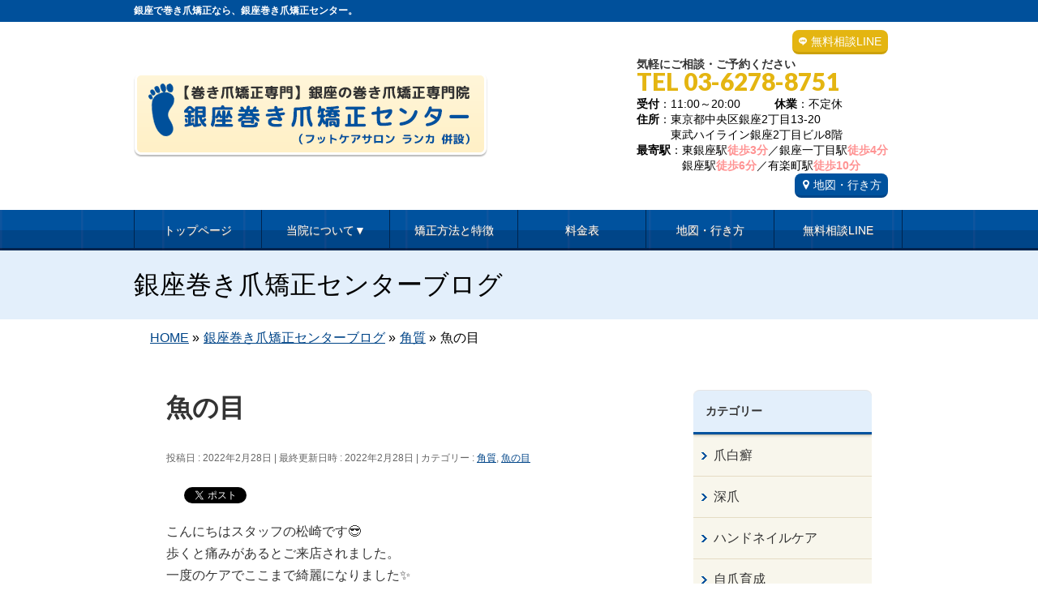

--- FILE ---
content_type: text/html; charset=UTF-8
request_url: https://ginza-makidume.com/%E9%AD%9A%E3%81%AE%E7%9B%AE-27
body_size: 17298
content:
<!DOCTYPE html>
<!--[if IE]>
<meta http-equiv="X-UA-Compatible" content="IE=Edge">
<![endif]-->
<html xmlns:fb="http://ogp.me/ns/fb#" lang="ja">
<head>
<meta charset="UTF-8" />
<title>魚の目 | 銀座で巻き爪矯正なら【銀座巻き爪矯正センター】</title>
<meta name="description" content="こんにちはスタッフの松崎です😎 歩くと痛みがあるとご来店されました。 一度のケアでここまで綺麗になりました✨ 足は体で1番負荷のかかる部位なのでストレスなく過ごすにはたまに足のメンテナンスをしましょう😊" />
<link rel="start" href="https://ginza-makidume.com/wp" title="HOME" />
<!-- BizVektor v1.8.8 -->

<!--[if lte IE 8]>
<link rel="stylesheet" type="text/css" media="all" href="https://ginza-makidume.com/wp/wp-content/themes/biz-vektor-child/style_oldie.css" />
<![endif]-->
<meta id="viewport" name="viewport" content="width=device-width, user-scalable=yes, maximum-scale=2.0, minimum-scale=1.0">
<meta name='robots' content='max-image-preview:large' />
<meta name="keywords" content="巻き爪,巻爪,矯正,治療" />
<link rel='dns-prefetch' href='//code.jquery.com' />
<link rel='dns-prefetch' href='//html5shiv.googlecode.com' />
<link rel='dns-prefetch' href='//maxcdn.bootstrapcdn.com' />
<link rel='dns-prefetch' href='//fonts.googleapis.com' />
<link rel="alternate" type="application/rss+xml" title="銀座で巻き爪矯正なら【銀座巻き爪矯正センター】 &raquo; フィード" href="https://ginza-makidume.com/feed" />
<link rel="alternate" type="application/rss+xml" title="銀座で巻き爪矯正なら【銀座巻き爪矯正センター】 &raquo; コメントフィード" href="https://ginza-makidume.com/comments/feed" />
<link rel="alternate" type="application/rss+xml" title="銀座で巻き爪矯正なら【銀座巻き爪矯正センター】 &raquo; 魚の目 のコメントのフィード" href="https://ginza-makidume.com/%e9%ad%9a%e3%81%ae%e7%9b%ae-27/feed" />
<script type="text/javascript">
/* <![CDATA[ */
window._wpemojiSettings = {"baseUrl":"https:\/\/s.w.org\/images\/core\/emoji\/15.0.3\/72x72\/","ext":".png","svgUrl":"https:\/\/s.w.org\/images\/core\/emoji\/15.0.3\/svg\/","svgExt":".svg","source":{"concatemoji":"https:\/\/ginza-makidume.com\/wp\/wp-includes\/js\/wp-emoji-release.min.js?ver=6.6.1"}};
/*! This file is auto-generated */
!function(i,n){var o,s,e;function c(e){try{var t={supportTests:e,timestamp:(new Date).valueOf()};sessionStorage.setItem(o,JSON.stringify(t))}catch(e){}}function p(e,t,n){e.clearRect(0,0,e.canvas.width,e.canvas.height),e.fillText(t,0,0);var t=new Uint32Array(e.getImageData(0,0,e.canvas.width,e.canvas.height).data),r=(e.clearRect(0,0,e.canvas.width,e.canvas.height),e.fillText(n,0,0),new Uint32Array(e.getImageData(0,0,e.canvas.width,e.canvas.height).data));return t.every(function(e,t){return e===r[t]})}function u(e,t,n){switch(t){case"flag":return n(e,"\ud83c\udff3\ufe0f\u200d\u26a7\ufe0f","\ud83c\udff3\ufe0f\u200b\u26a7\ufe0f")?!1:!n(e,"\ud83c\uddfa\ud83c\uddf3","\ud83c\uddfa\u200b\ud83c\uddf3")&&!n(e,"\ud83c\udff4\udb40\udc67\udb40\udc62\udb40\udc65\udb40\udc6e\udb40\udc67\udb40\udc7f","\ud83c\udff4\u200b\udb40\udc67\u200b\udb40\udc62\u200b\udb40\udc65\u200b\udb40\udc6e\u200b\udb40\udc67\u200b\udb40\udc7f");case"emoji":return!n(e,"\ud83d\udc26\u200d\u2b1b","\ud83d\udc26\u200b\u2b1b")}return!1}function f(e,t,n){var r="undefined"!=typeof WorkerGlobalScope&&self instanceof WorkerGlobalScope?new OffscreenCanvas(300,150):i.createElement("canvas"),a=r.getContext("2d",{willReadFrequently:!0}),o=(a.textBaseline="top",a.font="600 32px Arial",{});return e.forEach(function(e){o[e]=t(a,e,n)}),o}function t(e){var t=i.createElement("script");t.src=e,t.defer=!0,i.head.appendChild(t)}"undefined"!=typeof Promise&&(o="wpEmojiSettingsSupports",s=["flag","emoji"],n.supports={everything:!0,everythingExceptFlag:!0},e=new Promise(function(e){i.addEventListener("DOMContentLoaded",e,{once:!0})}),new Promise(function(t){var n=function(){try{var e=JSON.parse(sessionStorage.getItem(o));if("object"==typeof e&&"number"==typeof e.timestamp&&(new Date).valueOf()<e.timestamp+604800&&"object"==typeof e.supportTests)return e.supportTests}catch(e){}return null}();if(!n){if("undefined"!=typeof Worker&&"undefined"!=typeof OffscreenCanvas&&"undefined"!=typeof URL&&URL.createObjectURL&&"undefined"!=typeof Blob)try{var e="postMessage("+f.toString()+"("+[JSON.stringify(s),u.toString(),p.toString()].join(",")+"));",r=new Blob([e],{type:"text/javascript"}),a=new Worker(URL.createObjectURL(r),{name:"wpTestEmojiSupports"});return void(a.onmessage=function(e){c(n=e.data),a.terminate(),t(n)})}catch(e){}c(n=f(s,u,p))}t(n)}).then(function(e){for(var t in e)n.supports[t]=e[t],n.supports.everything=n.supports.everything&&n.supports[t],"flag"!==t&&(n.supports.everythingExceptFlag=n.supports.everythingExceptFlag&&n.supports[t]);n.supports.everythingExceptFlag=n.supports.everythingExceptFlag&&!n.supports.flag,n.DOMReady=!1,n.readyCallback=function(){n.DOMReady=!0}}).then(function(){return e}).then(function(){var e;n.supports.everything||(n.readyCallback(),(e=n.source||{}).concatemoji?t(e.concatemoji):e.wpemoji&&e.twemoji&&(t(e.twemoji),t(e.wpemoji)))}))}((window,document),window._wpemojiSettings);
/* ]]> */
</script>
<style id='wp-emoji-styles-inline-css' type='text/css'>

	img.wp-smiley, img.emoji {
		display: inline !important;
		border: none !important;
		box-shadow: none !important;
		height: 1em !important;
		width: 1em !important;
		margin: 0 0.07em !important;
		vertical-align: -0.1em !important;
		background: none !important;
		padding: 0 !important;
	}
</style>
<link rel='stylesheet' id='wp-block-library-css' href='https://ginza-makidume.com/wp/wp-includes/css/dist/block-library/style.min.css?ver=6.6.1' type='text/css' media='all' />
<style id='classic-theme-styles-inline-css' type='text/css'>
/*! This file is auto-generated */
.wp-block-button__link{color:#fff;background-color:#32373c;border-radius:9999px;box-shadow:none;text-decoration:none;padding:calc(.667em + 2px) calc(1.333em + 2px);font-size:1.125em}.wp-block-file__button{background:#32373c;color:#fff;text-decoration:none}
</style>
<style id='global-styles-inline-css' type='text/css'>
:root{--wp--preset--aspect-ratio--square: 1;--wp--preset--aspect-ratio--4-3: 4/3;--wp--preset--aspect-ratio--3-4: 3/4;--wp--preset--aspect-ratio--3-2: 3/2;--wp--preset--aspect-ratio--2-3: 2/3;--wp--preset--aspect-ratio--16-9: 16/9;--wp--preset--aspect-ratio--9-16: 9/16;--wp--preset--color--black: #000000;--wp--preset--color--cyan-bluish-gray: #abb8c3;--wp--preset--color--white: #ffffff;--wp--preset--color--pale-pink: #f78da7;--wp--preset--color--vivid-red: #cf2e2e;--wp--preset--color--luminous-vivid-orange: #ff6900;--wp--preset--color--luminous-vivid-amber: #fcb900;--wp--preset--color--light-green-cyan: #7bdcb5;--wp--preset--color--vivid-green-cyan: #00d084;--wp--preset--color--pale-cyan-blue: #8ed1fc;--wp--preset--color--vivid-cyan-blue: #0693e3;--wp--preset--color--vivid-purple: #9b51e0;--wp--preset--gradient--vivid-cyan-blue-to-vivid-purple: linear-gradient(135deg,rgba(6,147,227,1) 0%,rgb(155,81,224) 100%);--wp--preset--gradient--light-green-cyan-to-vivid-green-cyan: linear-gradient(135deg,rgb(122,220,180) 0%,rgb(0,208,130) 100%);--wp--preset--gradient--luminous-vivid-amber-to-luminous-vivid-orange: linear-gradient(135deg,rgba(252,185,0,1) 0%,rgba(255,105,0,1) 100%);--wp--preset--gradient--luminous-vivid-orange-to-vivid-red: linear-gradient(135deg,rgba(255,105,0,1) 0%,rgb(207,46,46) 100%);--wp--preset--gradient--very-light-gray-to-cyan-bluish-gray: linear-gradient(135deg,rgb(238,238,238) 0%,rgb(169,184,195) 100%);--wp--preset--gradient--cool-to-warm-spectrum: linear-gradient(135deg,rgb(74,234,220) 0%,rgb(151,120,209) 20%,rgb(207,42,186) 40%,rgb(238,44,130) 60%,rgb(251,105,98) 80%,rgb(254,248,76) 100%);--wp--preset--gradient--blush-light-purple: linear-gradient(135deg,rgb(255,206,236) 0%,rgb(152,150,240) 100%);--wp--preset--gradient--blush-bordeaux: linear-gradient(135deg,rgb(254,205,165) 0%,rgb(254,45,45) 50%,rgb(107,0,62) 100%);--wp--preset--gradient--luminous-dusk: linear-gradient(135deg,rgb(255,203,112) 0%,rgb(199,81,192) 50%,rgb(65,88,208) 100%);--wp--preset--gradient--pale-ocean: linear-gradient(135deg,rgb(255,245,203) 0%,rgb(182,227,212) 50%,rgb(51,167,181) 100%);--wp--preset--gradient--electric-grass: linear-gradient(135deg,rgb(202,248,128) 0%,rgb(113,206,126) 100%);--wp--preset--gradient--midnight: linear-gradient(135deg,rgb(2,3,129) 0%,rgb(40,116,252) 100%);--wp--preset--font-size--small: 13px;--wp--preset--font-size--medium: 20px;--wp--preset--font-size--large: 36px;--wp--preset--font-size--x-large: 42px;--wp--preset--spacing--20: 0.44rem;--wp--preset--spacing--30: 0.67rem;--wp--preset--spacing--40: 1rem;--wp--preset--spacing--50: 1.5rem;--wp--preset--spacing--60: 2.25rem;--wp--preset--spacing--70: 3.38rem;--wp--preset--spacing--80: 5.06rem;--wp--preset--shadow--natural: 6px 6px 9px rgba(0, 0, 0, 0.2);--wp--preset--shadow--deep: 12px 12px 50px rgba(0, 0, 0, 0.4);--wp--preset--shadow--sharp: 6px 6px 0px rgba(0, 0, 0, 0.2);--wp--preset--shadow--outlined: 6px 6px 0px -3px rgba(255, 255, 255, 1), 6px 6px rgba(0, 0, 0, 1);--wp--preset--shadow--crisp: 6px 6px 0px rgba(0, 0, 0, 1);}:where(.is-layout-flex){gap: 0.5em;}:where(.is-layout-grid){gap: 0.5em;}body .is-layout-flex{display: flex;}.is-layout-flex{flex-wrap: wrap;align-items: center;}.is-layout-flex > :is(*, div){margin: 0;}body .is-layout-grid{display: grid;}.is-layout-grid > :is(*, div){margin: 0;}:where(.wp-block-columns.is-layout-flex){gap: 2em;}:where(.wp-block-columns.is-layout-grid){gap: 2em;}:where(.wp-block-post-template.is-layout-flex){gap: 1.25em;}:where(.wp-block-post-template.is-layout-grid){gap: 1.25em;}.has-black-color{color: var(--wp--preset--color--black) !important;}.has-cyan-bluish-gray-color{color: var(--wp--preset--color--cyan-bluish-gray) !important;}.has-white-color{color: var(--wp--preset--color--white) !important;}.has-pale-pink-color{color: var(--wp--preset--color--pale-pink) !important;}.has-vivid-red-color{color: var(--wp--preset--color--vivid-red) !important;}.has-luminous-vivid-orange-color{color: var(--wp--preset--color--luminous-vivid-orange) !important;}.has-luminous-vivid-amber-color{color: var(--wp--preset--color--luminous-vivid-amber) !important;}.has-light-green-cyan-color{color: var(--wp--preset--color--light-green-cyan) !important;}.has-vivid-green-cyan-color{color: var(--wp--preset--color--vivid-green-cyan) !important;}.has-pale-cyan-blue-color{color: var(--wp--preset--color--pale-cyan-blue) !important;}.has-vivid-cyan-blue-color{color: var(--wp--preset--color--vivid-cyan-blue) !important;}.has-vivid-purple-color{color: var(--wp--preset--color--vivid-purple) !important;}.has-black-background-color{background-color: var(--wp--preset--color--black) !important;}.has-cyan-bluish-gray-background-color{background-color: var(--wp--preset--color--cyan-bluish-gray) !important;}.has-white-background-color{background-color: var(--wp--preset--color--white) !important;}.has-pale-pink-background-color{background-color: var(--wp--preset--color--pale-pink) !important;}.has-vivid-red-background-color{background-color: var(--wp--preset--color--vivid-red) !important;}.has-luminous-vivid-orange-background-color{background-color: var(--wp--preset--color--luminous-vivid-orange) !important;}.has-luminous-vivid-amber-background-color{background-color: var(--wp--preset--color--luminous-vivid-amber) !important;}.has-light-green-cyan-background-color{background-color: var(--wp--preset--color--light-green-cyan) !important;}.has-vivid-green-cyan-background-color{background-color: var(--wp--preset--color--vivid-green-cyan) !important;}.has-pale-cyan-blue-background-color{background-color: var(--wp--preset--color--pale-cyan-blue) !important;}.has-vivid-cyan-blue-background-color{background-color: var(--wp--preset--color--vivid-cyan-blue) !important;}.has-vivid-purple-background-color{background-color: var(--wp--preset--color--vivid-purple) !important;}.has-black-border-color{border-color: var(--wp--preset--color--black) !important;}.has-cyan-bluish-gray-border-color{border-color: var(--wp--preset--color--cyan-bluish-gray) !important;}.has-white-border-color{border-color: var(--wp--preset--color--white) !important;}.has-pale-pink-border-color{border-color: var(--wp--preset--color--pale-pink) !important;}.has-vivid-red-border-color{border-color: var(--wp--preset--color--vivid-red) !important;}.has-luminous-vivid-orange-border-color{border-color: var(--wp--preset--color--luminous-vivid-orange) !important;}.has-luminous-vivid-amber-border-color{border-color: var(--wp--preset--color--luminous-vivid-amber) !important;}.has-light-green-cyan-border-color{border-color: var(--wp--preset--color--light-green-cyan) !important;}.has-vivid-green-cyan-border-color{border-color: var(--wp--preset--color--vivid-green-cyan) !important;}.has-pale-cyan-blue-border-color{border-color: var(--wp--preset--color--pale-cyan-blue) !important;}.has-vivid-cyan-blue-border-color{border-color: var(--wp--preset--color--vivid-cyan-blue) !important;}.has-vivid-purple-border-color{border-color: var(--wp--preset--color--vivid-purple) !important;}.has-vivid-cyan-blue-to-vivid-purple-gradient-background{background: var(--wp--preset--gradient--vivid-cyan-blue-to-vivid-purple) !important;}.has-light-green-cyan-to-vivid-green-cyan-gradient-background{background: var(--wp--preset--gradient--light-green-cyan-to-vivid-green-cyan) !important;}.has-luminous-vivid-amber-to-luminous-vivid-orange-gradient-background{background: var(--wp--preset--gradient--luminous-vivid-amber-to-luminous-vivid-orange) !important;}.has-luminous-vivid-orange-to-vivid-red-gradient-background{background: var(--wp--preset--gradient--luminous-vivid-orange-to-vivid-red) !important;}.has-very-light-gray-to-cyan-bluish-gray-gradient-background{background: var(--wp--preset--gradient--very-light-gray-to-cyan-bluish-gray) !important;}.has-cool-to-warm-spectrum-gradient-background{background: var(--wp--preset--gradient--cool-to-warm-spectrum) !important;}.has-blush-light-purple-gradient-background{background: var(--wp--preset--gradient--blush-light-purple) !important;}.has-blush-bordeaux-gradient-background{background: var(--wp--preset--gradient--blush-bordeaux) !important;}.has-luminous-dusk-gradient-background{background: var(--wp--preset--gradient--luminous-dusk) !important;}.has-pale-ocean-gradient-background{background: var(--wp--preset--gradient--pale-ocean) !important;}.has-electric-grass-gradient-background{background: var(--wp--preset--gradient--electric-grass) !important;}.has-midnight-gradient-background{background: var(--wp--preset--gradient--midnight) !important;}.has-small-font-size{font-size: var(--wp--preset--font-size--small) !important;}.has-medium-font-size{font-size: var(--wp--preset--font-size--medium) !important;}.has-large-font-size{font-size: var(--wp--preset--font-size--large) !important;}.has-x-large-font-size{font-size: var(--wp--preset--font-size--x-large) !important;}
:where(.wp-block-post-template.is-layout-flex){gap: 1.25em;}:where(.wp-block-post-template.is-layout-grid){gap: 1.25em;}
:where(.wp-block-columns.is-layout-flex){gap: 2em;}:where(.wp-block-columns.is-layout-grid){gap: 2em;}
:root :where(.wp-block-pullquote){font-size: 1.5em;line-height: 1.6;}
</style>
<link rel='stylesheet' id='contact-form-7-css' href='https://ginza-makidume.com/wp/wp-content/plugins/contact-form-7/includes/css/styles.css?ver=5.0.2' type='text/css' media='all' />
<link rel='stylesheet' id='contact-form-7-confirm-css' href='https://ginza-makidume.com/wp/wp-content/plugins/contact-form-7-add-confirm/includes/css/styles.css?ver=5.1' type='text/css' media='all' />
<link rel='stylesheet' id='ts_fab_css-css' href='https://ginza-makidume.com/wp/wp-content/plugins/fancier-author-box/css/ts-fab.min.css?ver=1.4' type='text/css' media='all' />
<link rel='stylesheet' id='Biz_Vektor_common_style-css' href='https://ginza-makidume.com/wp/wp-content/themes/biz-vektor/css/bizvektor_common_min.css?ver=20141106' type='text/css' media='all' />
<link rel='stylesheet' id='Biz_Vektor_Design_style-css' href='https://ginza-makidume.com/wp/wp-content/themes/biz-vektor/design_skins/002/002.css?ver=6.6.1' type='text/css' media='all' />
<link rel='stylesheet' id='Biz_Vektor_plugin_sns_style-css' href='https://ginza-makidume.com/wp/wp-content/themes/biz-vektor/plugins/sns/style_bizvektor_sns.css?ver=6.6.1' type='text/css' media='all' />
<link rel='stylesheet' id='Biz_Vektor_add_font_awesome-css' href='//maxcdn.bootstrapcdn.com/font-awesome/4.3.0/css/font-awesome.min.css?ver=6.6.1' type='text/css' media='all' />
<link rel='stylesheet' id='Biz_Vektor_add_web_fonts-css' href='//fonts.googleapis.com/css?family=Droid+Sans%3A700%7CLato%3A900%7CAnton&#038;ver=6.6.1' type='text/css' media='all' />
<link rel='stylesheet' id='jquery.lightbox.min.css-css' href='https://ginza-makidume.com/wp/wp-content/plugins/wp-jquery-lightbox/styles/lightbox.min.css?ver=1.4.6' type='text/css' media='all' />
<script type="text/javascript" src="https://code.jquery.com/jquery-1.10.0.min.js?ver=1.10.0" id="jquery-js"></script>
<script type="text/javascript" src="https://ginza-makidume.com/wp/wp-content/plugins/fancier-author-box/js/ts-fab.min.js?ver=1.4" id="ts_fab_js-js"></script>
<script type="text/javascript" src="https://ginza-makidume.com/wp/wp-content/themes/biz-vektor-child/custom-script.js?ver=6.6.1" id="custom-script-js"></script>
<script type="text/javascript" src="https://ginza-makidume.com/wp/wp-content/themes/biz-vektor-child/prefixfree.min.js?ver=6.6.1" id="prefixfree.min-js"></script>
<script type="text/javascript" src="//html5shiv.googlecode.com/svn/trunk/html5.js" id="html5shiv-js"></script>
<link rel="https://api.w.org/" href="https://ginza-makidume.com/wp-json/" /><link rel="alternate" title="JSON" type="application/json" href="https://ginza-makidume.com/wp-json/wp/v2/posts/11316" /><link rel="EditURI" type="application/rsd+xml" title="RSD" href="https://ginza-makidume.com/wp/xmlrpc.php?rsd" />
<link rel="canonical" href="https://ginza-makidume.com/%e9%ad%9a%e3%81%ae%e7%9b%ae-27" />
<link rel="alternate" title="oEmbed (JSON)" type="application/json+oembed" href="https://ginza-makidume.com/wp-json/oembed/1.0/embed?url=https%3A%2F%2Fginza-makidume.com%2F%25e9%25ad%259a%25e3%2581%25ae%25e7%259b%25ae-27" />
<link rel="alternate" title="oEmbed (XML)" type="text/xml+oembed" href="https://ginza-makidume.com/wp-json/oembed/1.0/embed?url=https%3A%2F%2Fginza-makidume.com%2F%25e9%25ad%259a%25e3%2581%25ae%25e7%259b%25ae-27&#038;format=xml" />
<!-- [ BizVektor OGP ] -->
<meta property="og:site_name" content="銀座で巻き爪矯正なら【銀座巻き爪矯正センター】" />
<meta property="og:url" content="https://ginza-makidume.com/%e9%ad%9a%e3%81%ae%e7%9b%ae-27" />
<meta property="fb:app_id" content="" />
<meta property="og:type" content="article" />
<meta property="og:image" content="https://ginza-makidume.com/wp/wp-content/uploads/2022/02/6B8376D4-2E12-4240-8638-F683C83819C1.jpeg" />
<meta property="og:title" content="魚の目 | 銀座で巻き爪矯正なら【銀座巻き爪矯正センター】" />
<meta property="og:description" content="こんにちはスタッフの松崎です😎 歩くと痛みがあるとご来店されました。 一度のケアでここまで綺麗になりました✨ 足は体で1番負荷のかかる部位なのでストレスなく過ごすにはたまに足のメンテナンスをしましょう😊" />
<!-- [ /BizVektor OGP ] -->
<!--[if lte IE 8]>
<link rel="stylesheet" type="text/css" media="all" href="https://ginza-makidume.com/wp/wp-content/themes/biz-vektor/design_skins/002/002_oldie.css" />
<![endif]-->
<link rel="pingback" href="https://ginza-makidume.com/wp/xmlrpc.php" />

<!-- BEGIN: WP Social Bookmarking Light HEAD --><script>
    (function (d, s, id) {
        var js, fjs = d.getElementsByTagName(s)[0];
        if (d.getElementById(id)) return;
        js = d.createElement(s);
        js.id = id;
        js.src = "//connect.facebook.net/ja_JP/sdk.js#xfbml=1&version=v2.7";
        fjs.parentNode.insertBefore(js, fjs);
    }(document, 'script', 'facebook-jssdk'));
</script>
<style type="text/css">.wp_social_bookmarking_light{
    border: 0 !important;
    padding: 10px 0 20px 0 !important;
    margin: 0 !important;
}
.wp_social_bookmarking_light div{
    float: left !important;
    border: 0 !important;
    padding: 0 !important;
    margin: 0 5px 0px 0 !important;
    min-height: 30px !important;
    line-height: 18px !important;
    text-indent: 0 !important;
}
.wp_social_bookmarking_light img{
    border: 0 !important;
    padding: 0;
    margin: 0;
    vertical-align: top !important;
}
.wp_social_bookmarking_light_clear{
    clear: both !important;
}
#fb-root{
    display: none;
}
.wsbl_twitter{
    width: 100px;
}
.wsbl_facebook_like iframe{
    max-width: none !important;
}
</style>
<!-- END: WP Social Bookmarking Light HEAD -->
<style type="text/css" id="custom-background-css">
body.custom-background { background-color: #ffffff; }
</style>
			<style type="text/css">
/* FontNormal */
a,
a:hover,
a:active,
#header #headContact #headContactTel,
#gMenu .menu li a span,
#content h4,
#content h5,
#content dt,
#content .child_page_block h4 a:hover,
#content .child_page_block p a:hover,
.paging span,
.paging a,
#content .infoList ul li .infoTxt a:hover,
#content .infoList .infoListBox div.entryTxtBox h4.entryTitle a,
#footerSiteMap .menu a:hover,
#topPr h3 a:hover,
#topPr .topPrDescription a:hover,
#content ul.linkList li a:hover,
#content .childPageBox ul li.current_page_item a,
#content .childPageBox ul li.current_page_item ul li a:hover,
#content .childPageBox ul li a:hover,
#content .childPageBox ul li.current_page_item a	{ color:;}

/* bg */
::selection			{ background-color:;}
::-moz-selection	{ background-color:;}
/* bg */
#gMenu .assistive-text,
#content .mainFootContact .mainFootBt a,
.paging span.current,
.paging a:hover,
#content .infoList .infoCate a:hover,
.sideTower li.sideBnr#sideContact a,
form#searchform input#searchsubmit,
#pagetop a:hover,
a.btn,
.linkBtn a,
input[type=button],
input[type=submit]	{ background-color:;}

/* border */
#searchform input[type=submit],
p.form-submit input[type=submit],
form#searchform input#searchsubmit,
#content form input.wpcf7-submit,
#confirm-button input,
a.btn,
.linkBtn a,
input[type=button],
input[type=submit],
.moreLink a,
#headerTop,
#content h3,
#content .child_page_block h4 a,
.paging span,
.paging a,
form#searchform input#searchsubmit	{ border-color:;}

#gMenu	{ border-top-color:;}
#content h2,
#content h1.contentTitle,
#content h1.entryPostTitle,
.sideTower .localHead,
#topPr h3 a	{ border-bottom-color:; }

@media (min-width: 770px) {
#gMenu { border-top-color:#eeeeee;}
#gMenu	{ border-bottom-color:; }
#footMenu .menu li a:hover	{ color:; }
}
		</style>
<!--[if lte IE 8]>
<style type="text/css">
#gMenu	{ border-bottom-color:; }
#footMenu .menu li a:hover	{ color:; }
</style>
<![endif]-->
<style type="text/css">
/*-------------------------------------------*/
/*	menu divide
/*-------------------------------------------*/
@media (min-width: 970px) {
#gMenu .menu > li { width:158px; text-align:center; }
#gMenu .menu > li.current_menu_item,
#gMenu .menu > li.current-menu-item,
#gMenu .menu > li.current-menu-ancestor,
#gMenu .menu > li.current_page_item,
#gMenu .menu > li.current_page_ancestor,
#gMenu .menu > li.current-page-ancestor { width:159px; }
}
</style>
<!--[if lte IE 8]>
<style type="text/css">
#gMenu .menu li { width:158px; text-align:center; }
#gMenu .menu li.current_page_item,
#gMenu .menu li.current_page_ancestor { width:159px; }
</style>
<![endif]-->
<style type="text/css">
/*-------------------------------------------*/
/*	font
/*-------------------------------------------*/
h1,h2,h3,h4,h4,h5,h6,#header #site-title,#pageTitBnr #pageTitInner #pageTit,#content .leadTxt,#sideTower .localHead {font-family: "ヒラギノ角ゴ Pro W3","Hiragino Kaku Gothic Pro","メイリオ",Meiryo,Osaka,"ＭＳ Ｐゴシック","MS PGothic",sans-serif; }
#pageTitBnr #pageTitInner #pageTit { font-weight:lighter; }
#gMenu .menu li a strong {font-family: "ヒラギノ角ゴ Pro W3","Hiragino Kaku Gothic Pro","メイリオ",Meiryo,Osaka,"ＭＳ Ｐゴシック","MS PGothic",sans-serif; }
</style>
<link rel="stylesheet" href="https://ginza-makidume.com/wp/wp-content/themes/biz-vektor-child/style.css" type="text/css" media="all" />
<script type="text/javascript">
  var _gaq = _gaq || [];
  _gaq.push(['_setAccount', 'UA-141506795-1']);
  _gaq.push(['_trackPageview']);
    (function() {
	var ga = document.createElement('script'); ga.type = 'text/javascript'; ga.async = true;
	ga.src = ('https:' == document.location.protocol ? 'https://ssl' : 'http://www') + '.google-analytics.com/ga.js';
	var s = document.getElementsByTagName('script')[0]; s.parentNode.insertBefore(ga, s);
  })();
</script>
</head>

<body class="post-template-default single single-post postid-11316 single-format-standard custom-background two-column right-sidebar">

<!-- Google Tag Manager -->
<noscript><iframe src="//www.googletagmanager.com/ns.html?id=GTM-M9VHXD"
height="0" width="0" style="display:none;visibility:hidden"></iframe></noscript>
<script>(function(w,d,s,l,i){w[l]=w[l]||[];w[l].push({'gtm.start':
new Date().getTime(),event:'gtm.js'});var f=d.getElementsByTagName(s)[0],
j=d.createElement(s),dl=l!='dataLayer'?'&l='+l:'';j.async=true;j.src=
'//www.googletagmanager.com/gtm.js?id='+i+dl;f.parentNode.insertBefore(j,f);
})(window,document,'script','dataLayer','GTM-M9VHXD');</script>
<!-- End Google Tag Manager -->


<div id="fb-root"></div>

<div id="wrap">

<!--[if lte IE 8]>
<div id="eradi_ie_box">
<div class="alert_title">ご利用の Internet Exproler は古すぎます。</div>
<p>このウェブサイトはあなたがご利用の Internet Explorer をサポートしていないため、正しく表示・動作しません。<br />
古い Internet Exproler はセキュリティーの問題があるため、新しいブラウザに移行する事が強く推奨されています。<br />
最新の Internet Exproler を利用するか、<a href="https://www.google.co.jp/chrome/browser/index.html" target="_blank">Chrome</a> や <a href="https://www.mozilla.org/ja/firefox/new/" target="_blank">Firefox</a> など、より早くて快適なブラウザをご利用ください。</p>
</div>
<![endif]-->

<!-- [ #headerTop ] -->
<div id="headerTop">
<div class="innerBox">
		<!--tcustom 最上部部分をh1とpタグ切り替え-->
<p id="site-description">銀座で巻き爪矯正なら、銀座巻き爪矯正センター。</p> <!--tcustom-->
</div>
</div><!-- [ /#headerTop ] -->

<!-- [ #header ] -->
<div id="header">
<div id="headerInner" class="innerBox">
<!-- [ #headLogo ] -->
<!--tcustom st ロゴの調整-->
<div id="site-title">
<a href="https://ginza-makidume.com/" title="銀座で巻き爪矯正なら【銀座巻き爪矯正センター】" rel="home">
<img src="https://ginza-makidume.com/wp/wp-content/uploads/2019/05/header_logo1.gif" alt="銀座で巻き爪矯正なら【銀座巻き爪矯正センター】" /></a>
</div>

<!--tcustom en-->
<!-- [ /#headLogo ] -->

<!-- [ #headContact ] -->
<div id="headContact" class="itemClose" onclick="showHide('headContact');"><div id="headContactInner">
<div class="header_info"><a href="https://ginza-makidume.com/wp/contact" class="header-line">無料相談LINE</a></div><br clear="right"><div id="headContactTxt">気軽にご相談・ご予約ください</div>
<div id="headContactTel">TEL 03-6278-8751</div>
<div id="headContactTime"><b>受付</b>：11:00～20:00　　　<b>休業</b>：不定休<br /><b>住所</b>：東京都中央区銀座2丁目13-20<br>　　　東武ハイライン銀座2丁目ビル8階<br /><b>最寄駅</b>：東銀座駅<font class="migiue_toho">徒歩3分</font>／銀座一丁目駅<font class="migiue_toho">徒歩4分</font><br />　　　　銀座駅<font class="migiue_toho">徒歩6分</font>／有楽町駅<font class="migiue_toho">徒歩10分</font><br /><a href="map" class="migiue_map" > 地図・行き方</a></div>
</div></div><!-- [ /#headContact ] -->

</div>
<!-- #headerInner -->
</div>
<!-- [ /#header ] -->

<!--tcustom st モバイルサイズ(659px以下)の場合に別のヘッダーを表示。cssでスマホサイズのみ指定-->
<div id="headerArea"><a href="https://ginza-makidume.com"><img alt="" src="https://ginza-makidume.com/wp/wp-content/themes/biz-vektor-child/images/sp/sp-menu01.png" /></a><a class="itemClose" onclick=showHide("gMenu");><img alt="" src="https://ginza-makidume.com/wp/wp-content/themes/biz-vektor-child/images/sp/sp-menu02.png" /></a><a href="tel:0362788751"><img alt="" src="https://ginza-makidume.com/wp/wp-content/themes/biz-vektor-child/images/sp/sp-menu03.png" /></a><a href="https://ginza-makidume.com/wp/contact"><img alt="" src="https://ginza-makidume.com/wp/wp-content/themes/biz-vektor-child/images/sp/sp-menu04.png" /></a><div class="sp-menu-shadow"><img alt="" src="https://ginza-makidume.com/wp/wp-content/themes/biz-vektor-child/images/sp/sp-menu-shadow.png" /></div></div><!--tcustom en-->


<!-- [ #gMenu ] -->
<div id="gMenu" class="itemClose" onclick="showHide('gMenu');">
<div id="gMenuInner" class="innerBox">
<h3 class="assistive-text"><span> </span></h3><!-- tcustom「MENU」テキストを削除 -->
<div class="skip-link screen-reader-text">
	<a href="#content" title="メニューを飛ばす">メニューを飛ばす</a>
</div>
<div class="menu-headernavigation-container"><ul id="menu-headernavigation" class="menu"><li id="menu-item-1128" class="menu-item menu-item-type-post_type menu-item-object-page menu-item-home"><a href="https://ginza-makidume.com/"><strong>トップページ</strong></a></li>
<li id="menu-item-6073" class="menu-item menu-item-type-custom menu-item-object-custom menu-item-has-children"><a href="#"><strong>当院について▼</strong></a>
<ul class="sub-menu">
	<li id="menu-item-6237" class="menu-item menu-item-type-post_type menu-item-object-page"><a href="https://ginza-makidume.com/flow">来院からお帰りまで</a></li>
	<li id="menu-item-6239" class="menu-item menu-item-type-post_type menu-item-object-page"><a href="https://ginza-makidume.com/staff">スタッフ紹介</a></li>
	<li id="menu-item-6238" class="menu-item menu-item-type-post_type menu-item-object-page"><a href="https://ginza-makidume.com/room">院内紹介</a></li>
	<li id="menu-item-6241" class="menu-item menu-item-type-post_type menu-item-object-page"><a href="https://ginza-makidume.com/faq">よくある質問</a></li>
</ul>
</li>
<li id="menu-item-6529" class="menu-item menu-item-type-post_type menu-item-object-page"><a href="https://ginza-makidume.com/method"><strong>矯正方法と特徴</strong></a></li>
<li id="menu-item-5267" class="menu-item menu-item-type-post_type menu-item-object-page"><a href="https://ginza-makidume.com/price"><strong>料金表</strong></a></li>
<li id="menu-item-5269" class="menu-item menu-item-type-post_type menu-item-object-page"><a href="https://ginza-makidume.com/map"><strong>地図・行き方</strong></a></li>
<li id="menu-item-5270" class="menu-item menu-item-type-post_type menu-item-object-page"><a href="https://ginza-makidume.com/contact"><strong>無料相談LINE</strong></a></li>
</ul></div>
</div><!-- [ /#gMenuInner ] -->
</div>
<!-- [ /#gMenu ] -->

<!---- tcustom　スマホサイズの場合、メニューの下にh1、ロゴ、地図ボタン、受付、住所表示 st ---->
<div class="notsp-none space05t">
<h1 id="sp-h1" class="space05b">銀座で巻き爪矯正をお探しなら</h1>
<div class="sp-header-left"><a href="https://ginza-makidume.com"><img alt="ロゴ" src="https://ginza-makidume.com/wp/wp-content/themes/biz-vektor-child/images/sp/sp-header-logo.gif" /></a></div>
<div class="sp-header-right"><a href="https://ginza-makidume.com/wp/map"><img alt="地図" src="https://ginza-makidume.com/wp/wp-content/themes/biz-vektor-child/images/sp/sp-header-map.gif" /></a></div>
<br style="clear:both;">
<div class="sp-header-info space10t"><img alt="受付・住所" src="https://ginza-makidume.com/wp/wp-content/themes/biz-vektor-child/images/sp/sp-header-info.gif" /></div>
<div class="sp-header-shadow"><img alt="" src="https://ginza-makidume.com/wp/wp-content/themes/biz-vektor-child/images/sp/sp-header-shadow.gif" /></div>
</div>
<!---- tcustom　スマホサイズの場合、メニューの下にh1、ロゴ、地図ボタン、受付、住所表示 en ---->


<div id="pageTitBnr">
<div class="innerBox">
<div id="pageTitInner">
<div id="pageTit">
銀座巻き爪矯正センターブログ</div>
</div><!-- [ /#pageTitInner ] -->
</div>
</div><!-- [ /#pageTitBnr ] -->
<!-- [ #panList ] -->
<div id="panList">
<div id="panListInner" class="innerBox">
<ul><li id="panHome"><a href="https://ginza-makidume.com"><span>HOME</span></a> &raquo; </li><li itemscope itemtype="http://data-vocabulary.org/Breadcrumb"><a href="http://ginza-makidume.com/wp/staffblog/" itemprop="url"><span itemprop="title">銀座巻き爪矯正センターブログ</span></a> &raquo; </li><li itemscope itemtype="http://data-vocabulary.org/Breadcrumb"><a href="https://ginza-makidume.com/category/%e8%a7%92%e8%b3%aa" itemprop="url"><span itemprop="title">角質</span></a> &raquo; </li><li><span>魚の目</span></li></ul></div>
</div>
<!-- [ /#panList ] -->

<div id="main">
<!-- [ #container ] -->
<div id="container" class="innerBox">
	<!-- [ #content ] -->
	<div id="content" class="content">

<!-- [ #post- ] -->
<div id="post-11316" class="post-11316 post type-post status-publish format-standard has-post-thumbnail hentry category-207 category-183 tag-187 tag-200 tag-235 tag-188 tag-201 tag-238 tag-189 tag-202 tag-243 tag-190 tag-204 tag-249 tag-191 tag-250 tag-192 tag-208 tag-251 tag-193 tag-209 tag-314 tag-196 tag-210 tag-184 tag-197 tag-216 tag-185 tag-198 tag-222 tag-186 tag-199 tag-223">
		<h1 class="entryPostTitle entry-title">魚の目</h1>
	<div class="entry-meta">
<span class="published">投稿日 : 2022年2月28日</span>
<span class="updated entry-meta-items">最終更新日時 : 2022年2月28日</span>
<span class="vcard author entry-meta-items">投稿者 : <span class="fn">ホームページスタッフ</span></span>
<span class="tags entry-meta-items">カテゴリー :  <a href="https://ginza-makidume.com/category/%e8%a7%92%e8%b3%aa" rel="tag">角質</a>, <a href="https://ginza-makidume.com/category/%e9%ad%9a%e3%81%ae%e7%9b%ae" rel="tag">魚の目</a></span>
</div>
<!-- .entry-meta -->	<div class="entry-content post-content">
   
		<div class='wp_social_bookmarking_light'>        <div class="wsbl_facebook_like"><div id="fb-root"></div><fb:like href="https://ginza-makidume.com/%e9%ad%9a%e3%81%ae%e7%9b%ae-27" layout="button_count" action="like" width="100" share="false" show_faces="false" ></fb:like></div>        <div class="wsbl_facebook_share"><div id="fb-root"></div><fb:share-button href="https://ginza-makidume.com/%e9%ad%9a%e3%81%ae%e7%9b%ae-27" type="button_count" ></fb:share-button></div>        <div class="wsbl_twitter"><a href="https://twitter.com/share" class="twitter-share-button" data-url="https://ginza-makidume.com/%e9%ad%9a%e3%81%ae%e7%9b%ae-27" data-text="魚の目" data-lang="ja">Tweet</a></div>        <div class="wsbl_google_plus_one"><g:plusone size="medium" annotation="none" href="https://ginza-makidume.com/%e9%ad%9a%e3%81%ae%e7%9b%ae-27" ></g:plusone></div>        <div class="wsbl_hatena_button"><a href="//b.hatena.ne.jp/entry/https://ginza-makidume.com/%e9%ad%9a%e3%81%ae%e7%9b%ae-27" class="hatena-bookmark-button" data-hatena-bookmark-title="魚の目" data-hatena-bookmark-layout="standard" title="このエントリーをはてなブックマークに追加"> <img decoding="async" src="//b.hatena.ne.jp/images/entry-button/button-only@2x.png" alt="このエントリーをはてなブックマークに追加" width="20" height="20" style="border: none;" /></a><script type="text/javascript" src="//b.hatena.ne.jp/js/bookmark_button.js" charset="utf-8" async="async"></script></div></div>
<br class='wp_social_bookmarking_light_clear' />
<p>こんにちはスタッフの松崎です😎<br />
歩くと痛みがあるとご来店されました。<br />
一度のケアでここまで綺麗になりました✨<br />
足は体で1番負荷のかかる部位なのでストレスなく過ごすにはたまに足のメンテナンスをしましょう😊<a href="https://ginza-makidume.com/wp/wp-content/uploads/2022/02/786CC536-1D1B-4795-B66A-9EBCCB035BCC.jpeg" rel="lightbox[11316]"><img fetchpriority="high" decoding="async" src="https://ginza-makidume.com/wp/wp-content/uploads/2022/02/786CC536-1D1B-4795-B66A-9EBCCB035BCC.jpeg" alt="" width="500" height="496" class="alignnone size-full wp-image-11317" srcset="https://ginza-makidume.com/wp/wp-content/uploads/2022/02/786CC536-1D1B-4795-B66A-9EBCCB035BCC.jpeg 500w, https://ginza-makidume.com/wp/wp-content/uploads/2022/02/786CC536-1D1B-4795-B66A-9EBCCB035BCC-150x150.jpeg 150w, https://ginza-makidume.com/wp/wp-content/uploads/2022/02/786CC536-1D1B-4795-B66A-9EBCCB035BCC-280x278.jpeg 280w, https://ginza-makidume.com/wp/wp-content/uploads/2022/02/786CC536-1D1B-4795-B66A-9EBCCB035BCC-240x238.jpeg 240w" sizes="(max-width: 500px) 100vw, 500px" /></a></p>
<div class='wp_social_bookmarking_light'>        <div class="wsbl_facebook_like"><div id="fb-root"></div><fb:like href="https://ginza-makidume.com/%e9%ad%9a%e3%81%ae%e7%9b%ae-27" layout="button_count" action="like" width="100" share="false" show_faces="false" ></fb:like></div>        <div class="wsbl_facebook_share"><div id="fb-root"></div><fb:share-button href="https://ginza-makidume.com/%e9%ad%9a%e3%81%ae%e7%9b%ae-27" type="button_count" ></fb:share-button></div>        <div class="wsbl_twitter"><a href="https://twitter.com/share" class="twitter-share-button" data-url="https://ginza-makidume.com/%e9%ad%9a%e3%81%ae%e7%9b%ae-27" data-text="魚の目" data-lang="ja">Tweet</a></div>        <div class="wsbl_google_plus_one"><g:plusone size="medium" annotation="none" href="https://ginza-makidume.com/%e9%ad%9a%e3%81%ae%e7%9b%ae-27" ></g:plusone></div>        <div class="wsbl_hatena_button"><a href="//b.hatena.ne.jp/entry/https://ginza-makidume.com/%e9%ad%9a%e3%81%ae%e7%9b%ae-27" class="hatena-bookmark-button" data-hatena-bookmark-title="魚の目" data-hatena-bookmark-layout="standard" title="このエントリーをはてなブックマークに追加"> <img decoding="async" src="//b.hatena.ne.jp/images/entry-button/button-only@2x.png" alt="このエントリーをはてなブックマークに追加" width="20" height="20" style="border: none;" /></a><script type="text/javascript" src="//b.hatena.ne.jp/js/bookmark_button.js" charset="utf-8" async="async"></script></div></div>
<br class='wp_social_bookmarking_light_clear' />
<div id="ts-fab-below" class="ts-fab-wrapper"><span class="screen-reader-text">The following two tabs change content below.</span><ul class="ts-fab-list"><li class="ts-fab-bio-link"><a href="#ts-fab-bio-below">この記事を書いた人</a></li><li class="ts-fab-latest-posts-link"><a href="#ts-fab-latest-posts-below">最新の記事</a></li></ul><div class="ts-fab-tabs">
	<div class="ts-fab-tab" id="ts-fab-bio-below">
		<div class="ts-fab-avatar"><img alt='ホームページスタッフ' src='https://sample-makidume.in-website.com/wp/wp-content/uploads/2016/10/80223886bd845ff6f2313f757bfce84b-80x80.gif' class='avatar avatar-80 photo' height='80' width='80' /><div class="ts-fab-social-links"></div>
		</div>
		
		<div class="ts-fab-text">
			<div class="ts-fab-header"><h4>ホームページスタッフ</h4></div><!-- /.ts-fab-header -->
			<div class="ts-fab-content">ホームページ運営スタッフです。よろしくお願いいたします。</div>
		</div>
	</div>
	<div class="ts-fab-tab" id="ts-fab-latest-posts-below">
		<div class="ts-fab-avatar"><img alt='ホームページスタッフ' src='https://sample-makidume.in-website.com/wp/wp-content/uploads/2016/10/80223886bd845ff6f2313f757bfce84b-80x80.gif' class='avatar avatar-80 photo' height='80' width='80' /><div class="ts-fab-social-links"></div>
		</div>
		<div class="ts-fab-text">
			<div class="ts-fab-header">
				<h4>最新記事 by ホームページスタッフ <span class="latest-see-all">(<a href="https://ginza-makidume.com/author/tm1357" rel="nofollow">全て見る</a>)</span></h4>
			</div>
			<ul class="ts-fab-latest">
				<li>
					<a href="https://ginza-makidume.com/%e3%81%8b%e3%81%8b%e3%81%a8%e3%81%ae%e3%81%b2%e3%81%b3%e5%89%b2%e3%82%8c%e3%83%bb%e3%82%ac%e3%82%b5%e3%82%ac%e3%82%b5%e3%81%af%e4%bf%9d%e6%b9%bf%e3%81%a0%e3%81%91%e3%81%a7%e3%81%84%e3%81%84%ef%bc%9f">かかとのひび割れ・ガサガサは保湿だけでいい？原因とフットケアで改善する方法｜フットケアサロンランカ</a><span> - 2026年1月16日</span> 
				</li>
				<li>
					<a href="https://ginza-makidume.com/%e3%82%a6%e3%82%aa%e3%83%8e%e3%83%a1%e3%81%ae%e3%82%b1%e3%82%a2">ウオノメのケア</a><span> - 2026年1月15日</span> 
				</li>
				<li>
					<a href="https://ginza-makidume.com/%e7%94%a3%e5%be%8c%e3%81%ab%e5%a2%97%e3%81%88%e3%81%9f%e9%ad%9a%e3%81%ae%e7%9b%ae%e3%81%ae%e7%97%9b%e3%81%bf%e8%b6%b3%e3%81%ae%e5%a4%89%e5%8c%96%e3%81%a8%e3%82%b1%e3%82%a2%e3%81%ae%e5%a4%a7">産後に増えた魚の目の痛み…足の変化とケアの大切さ</a><span> - 2026年1月14日</span> 
				</li>
		</ul></div>
	</div>
		</div>
	</div>        <p>
        ※爪の硬さや変形の度合いにより個人差があります。<br>
        ※あくまでも個人の感想で、効果を保証するものではありません。
        </p>
        
        <!--tcustom facebook PagePlugin st -->
         <!-- CTA BLOCK -->
            <div class="post-cta">
            <h4 class="cta-post-title">銀座巻き爪矯正センターの施術の特徴</h4>
            <div class="post-cta-inner">
              <div class="cta-post-content clearfix">
              
                
                <div class="post-cta-cont">
                  <p>巻き爪の悩みを解決をしたいけど・・・。<br/>
                    どんな治療なのか？どのくらい料金がかかるのか？など不安な方も多いと思います。<br/>
                    銀座巻き爪矯正センターは、あなたの悩みを丁寧にお聞きし、原因や治療方法、料金をしっかりとお伝えいたします。<br/>
                    まずは、お電話でもメールでも気軽にご連絡ください。</p>
                </div><!-- post-cta-cont -->
                              
              </div><!-- cta-post-content clearfix --> 
            </div><!-- post-cta-inner --> 
            </div><!-- post-cta --> 
         <!-- END OF CTA BLOCK --> 
         
         <div class="cta-contactbox"> 
         
<!-- tcustum メインフットのスタッフメッセージ st-->
<div class="mainfoot-msg">    
    <div class="space50t">
	<img alt="「ホームページを見ました」と気軽にご連絡ください。" src="https://ginza-makidume.com/wp/wp-content/themes/biz-vektor-child/images/mainfoot-msg.jpg" />
    </div>
</div>
<!-- tcustum メインフットのスタッフメッセージ en-->
<div class="mainFoot">
<div class="mainFootInner">
<!-- [ .mainFootContact ] --> 
<div class="mainFootContact"> 
<p class="mainFootTxt">
<span class="mainFootCatch">気軽にご相談・ご予約ください</span>
<span class="mainFootTel">TEL 03-6278-8751</span>
<span class="mainFootTime"><b>受付</b>：11:00～20:00　　　<b>休業</b>：不定休<br /><b>住所</b>：東京都中央区銀座2丁目13-20<br>　　　東武ハイライン銀座2丁目ビル8階<br /><b>最寄駅</b>：東銀座駅<font class="migiue_toho">徒歩3分</font>／銀座一丁目駅<font class="migiue_toho">徒歩4分</font><br />　　　　銀座駅<font class="migiue_toho">徒歩6分</font>／有楽町駅<font class="migiue_toho">徒歩10分</font><br /><a href="map" class="migiue_map" > 地図・行き方</a></span>
<br style="clear:both;">
</p>

<!-- tcustum メインフットの右側ボタン表示 st-->
<div class="mainFootBt">
<a href="contact" class="mainfoot-line">無料相談LINE</a>
</div> 
<!-- tcustum メインフットの右側ボタン表示 en-->

</div> 
<!-- [ /.mainFootContact ] -->
</div>
</div>
         </div>
       
       	<!--tcustom facebook PagePlugin en-->
       
		
		<div class="entry-utility">
						<dl class="tag-links">
			<dt>投稿タグ</dt><dd><a href="https://ginza-makidume.com/tag/%e8%a7%92%e8%b3%aa" rel="tag">角質</a>, <a href="https://ginza-makidume.com/tag/%e6%b7%b1%e7%88%aa" rel="tag">深爪</a>, <a href="https://ginza-makidume.com/tag/%e8%a7%92%e8%b3%aa%e3%82%b1%e3%82%a2" rel="tag">角質ケア</a>, <a href="https://ginza-makidume.com/tag/%e9%8a%80%e5%ba%a7" rel="tag">銀座</a>, <a href="https://ginza-makidume.com/tag/%e3%83%89%e3%82%a4%e3%83%84%e5%bc%8f%e3%83%95%e3%83%83%e3%83%88%e3%82%b1%e3%82%a2" rel="tag">ドイツ式フットケア</a>, <a href="https://ginza-makidume.com/tag/%e7%88%aa%e6%b0%b4%e8%99%ab" rel="tag">爪水虫</a>, <a href="https://ginza-makidume.com/tag/%e6%9d%b1%e9%8a%80%e5%ba%a7" rel="tag">東銀座</a>, <a href="https://ginza-makidume.com/tag/%e8%82%a5%e5%8e%9a%e7%88%aa" rel="tag">肥厚爪</a>, <a href="https://ginza-makidume.com/tag/%e8%b6%b3%e3%81%ae%e6%82%a9%e3%81%bf" rel="tag">足の悩み</a>, <a href="https://ginza-makidume.com/tag/%e6%9d%b1%e4%ba%ac" rel="tag">東京</a>, <a href="https://ginza-makidume.com/tag/%e3%81%9d%e3%81%86%e3%81%93%e3%81%86%e3%81%93%e3%81%86%e3%82%8f%e3%82%93%e3%81%97%e3%82%87%e3%81%86" rel="tag">そうこうこうわんしょう</a>, <a href="https://ginza-makidume.com/tag/%e5%b7%bb%e3%81%8d%e7%88%aa%e8%a3%9c%e6%ad%a3" rel="tag">巻き爪補正</a>, <a href="https://ginza-makidume.com/tag/%e6%9c%89%e6%a5%bd%e7%94%ba" rel="tag">有楽町</a>, <a href="https://ginza-makidume.com/tag/%e3%81%ab%e3%81%97%e3%82%82%e3%82%8a%e5%bc%8f%e7%88%aa%e7%94%b2%e9%89%a4%e5%bd%8e%e7%97%87%e3%83%aa%e3%82%bb%e3%83%83%e3%83%88%e3%82%b1%e3%82%a2" rel="tag">にしもり式爪甲鉤彎症リセットケア</a>, <a href="https://ginza-makidume.com/tag/%e7%88%aa%e3%83%95%e3%83%a9%e6%b3%95" rel="tag">爪フラ法</a>, <a href="https://ginza-makidume.com/tag/%e6%96%b0%e5%af%8c%e7%94%ba" rel="tag">新富町</a>, <a href="https://ginza-makidume.com/tag/%e5%a4%89%e5%bd%a2%e7%88%aa" rel="tag">変形爪</a>, <a href="https://ginza-makidume.com/tag/%e5%b7%bb%e3%81%8d%e7%88%aa%e7%9f%af%e6%ad%a3" rel="tag">巻き爪矯正</a>, <a href="https://ginza-makidume.com/tag/%e8%b6%b3" rel="tag">足</a>, <a href="https://ginza-makidume.com/tag/%e5%a4%89%e8%89%b2%e7%88%aa" rel="tag">変色爪</a>, <a href="https://ginza-makidume.com/tag/%e7%88%aa%e7%94%b2%e9%89%a4%e5%bd%8e%e7%97%87" rel="tag">爪甲鉤彎症</a>, <a href="https://ginza-makidume.com/tag/%e3%83%95%e3%83%83%e3%83%88%e3%82%b1%e3%82%a2%e3%82%b5%e3%83%ad%e3%83%b3%e3%83%a9%e3%83%b3%e3%82%ab" rel="tag">フットケアサロンランカ</a>, <a href="https://ginza-makidume.com/tag/%e5%b7%bb%e3%81%8d%e7%88%aa" rel="tag">巻き爪</a>, <a href="https://ginza-makidume.com/tag/%e3%82%a6%e3%82%aa%e3%83%8e%e3%83%a1" rel="tag">ウオノメ</a>, <a href="https://ginza-makidume.com/tag/%e3%83%95%e3%83%83%e3%83%88%e3%82%b1%e3%82%a2" rel="tag">フットケア</a>, <a href="https://ginza-makidume.com/tag/%e9%ad%9a%e3%81%ae%e7%9b%ae" rel="tag">魚の目</a>, <a href="https://ginza-makidume.com/tag/%e3%82%ac%e3%82%b5%e3%82%ac%e3%82%b5%e8%b8%b5" rel="tag">ガサガサ踵</a>, <a href="https://ginza-makidume.com/tag/%e3%83%9d%e3%83%89%e3%82%b9%e3%83%88%e3%83%a9%e3%82%a4%e3%83%97" rel="tag">ポドストライプ</a>, <a href="https://ginza-makidume.com/tag/%e3%82%bf%e3%82%b3" rel="tag">タコ</a>, <a href="https://ginza-makidume.com/tag/%e7%88%aa" rel="tag">爪</a>, <a href="https://ginza-makidume.com/tag/%e3%83%95%e3%82%b9%e3%83%95%e3%83%ac%e3%83%bc%e3%82%b2" rel="tag">フスフレーゲ</a></dd>			</dl>
					</div>
		<!-- .entry-utility -->
	</div><!-- .entry-content -->



	<!-- [ .subPostListSection ] -->
	<div class="subPostListSection">
	<h3>関連記事</h3>
	<ul class="child_outer">
			<li class="ttBox">
		<div class="entryTxtBox ttBoxTxt ttBoxRight haveThumbnail">
		<a href="https://ginza-makidume.com/%e3%81%8b%e3%81%8b%e3%81%a8%e3%81%ae%e3%81%b2%e3%81%b3%e5%89%b2%e3%82%8c%e3%83%bb%e3%82%ac%e3%82%b5%e3%82%ac%e3%82%b5%e3%81%af%e4%bf%9d%e6%b9%bf%e3%81%a0%e3%81%91%e3%81%a7%e3%81%84%e3%81%84%ef%bc%9f">かかとのひび割れ・ガサガサは保湿だけでいい？原因とフットケアで改善する方法｜フットケアサロンランカ</a>
		</div><!-- [ /.entryTxtBox ] -->
					<div class="ttBoxThumb ttBoxLeft"><a href="https://ginza-makidume.com/%e3%81%8b%e3%81%8b%e3%81%a8%e3%81%ae%e3%81%b2%e3%81%b3%e5%89%b2%e3%82%8c%e3%83%bb%e3%82%ac%e3%82%b5%e3%82%ac%e3%82%b5%e3%81%af%e4%bf%9d%e6%b9%bf%e3%81%a0%e3%81%91%e3%81%a7%e3%81%84%e3%81%84%ef%bc%9f"><img width="200" height="200" src="https://ginza-makidume.com/wp/wp-content/uploads/2026/01/IMG_6099-1-200x200.jpeg" class="attachment-post-thumbnail size-post-thumbnail wp-post-image" alt="" decoding="async" srcset="https://ginza-makidume.com/wp/wp-content/uploads/2026/01/IMG_6099-1-200x200.jpeg 200w, https://ginza-makidume.com/wp/wp-content/uploads/2026/01/IMG_6099-1-150x150.jpeg 150w, https://ginza-makidume.com/wp/wp-content/uploads/2026/01/IMG_6099-1-280x280.jpeg 280w, https://ginza-makidume.com/wp/wp-content/uploads/2026/01/IMG_6099-1-240x240.jpeg 240w, https://ginza-makidume.com/wp/wp-content/uploads/2026/01/IMG_6099-1.jpeg 500w" sizes="(max-width: 200px) 100vw, 200px" /></a></div>
				</li>
			<li class="ttBox">
		<div class="entryTxtBox ttBoxTxt ttBoxRight haveThumbnail">
		<a href="https://ginza-makidume.com/%e3%80%90%e7%88%aa%e3%83%88%e3%83%a9%e3%83%96%e3%83%ab-%e3%83%aa%e3%82%ab%e3%83%90%e3%83%aa%e3%83%bc%e3%82%b1%e3%82%a2%e7%97%87%e4%be%8b%ef%bd%9c%e5%a4%89%e5%bd%a2%e7%88%aa%e3%83%bb%e6%bf%81-2">【爪トラブル リカバリーケア症例｜変形爪・濁り爪改善】</a>
		</div><!-- [ /.entryTxtBox ] -->
					<div class="ttBoxThumb ttBoxLeft"><a href="https://ginza-makidume.com/%e3%80%90%e7%88%aa%e3%83%88%e3%83%a9%e3%83%96%e3%83%ab-%e3%83%aa%e3%82%ab%e3%83%90%e3%83%aa%e3%83%bc%e3%82%b1%e3%82%a2%e7%97%87%e4%be%8b%ef%bd%9c%e5%a4%89%e5%bd%a2%e7%88%aa%e3%83%bb%e6%bf%81-2"><img width="200" height="200" src="https://ginza-makidume.com/wp/wp-content/uploads/2026/01/2ae28f023fe21f1e5d692657239a9064-4-200x200.jpg" class="attachment-post-thumbnail size-post-thumbnail wp-post-image" alt="" decoding="async" loading="lazy" srcset="https://ginza-makidume.com/wp/wp-content/uploads/2026/01/2ae28f023fe21f1e5d692657239a9064-4-200x200.jpg 200w, https://ginza-makidume.com/wp/wp-content/uploads/2026/01/2ae28f023fe21f1e5d692657239a9064-4-150x150.jpg 150w" sizes="(max-width: 200px) 100vw, 200px" /></a></div>
				</li>
			<li class="ttBox">
		<div class="entryTxtBox ttBoxTxt ttBoxRight haveThumbnail">
		<a href="https://ginza-makidume.com/%e3%82%a6%e3%82%aa%e3%83%8e%e3%83%a1%e3%81%ae%e3%82%b1%e3%82%a2">ウオノメのケア</a>
		</div><!-- [ /.entryTxtBox ] -->
					<div class="ttBoxThumb ttBoxLeft"><a href="https://ginza-makidume.com/%e3%82%a6%e3%82%aa%e3%83%8e%e3%83%a1%e3%81%ae%e3%82%b1%e3%82%a2"><img width="200" height="200" src="https://ginza-makidume.com/wp/wp-content/uploads/2026/01/b43e503ded6e9fe68b0c4711e08784d3-200x200.jpg" class="attachment-post-thumbnail size-post-thumbnail wp-post-image" alt="" decoding="async" loading="lazy" srcset="https://ginza-makidume.com/wp/wp-content/uploads/2026/01/b43e503ded6e9fe68b0c4711e08784d3-200x200.jpg 200w, https://ginza-makidume.com/wp/wp-content/uploads/2026/01/b43e503ded6e9fe68b0c4711e08784d3-150x150.jpg 150w, https://ginza-makidume.com/wp/wp-content/uploads/2026/01/b43e503ded6e9fe68b0c4711e08784d3-280x280.jpg 280w, https://ginza-makidume.com/wp/wp-content/uploads/2026/01/b43e503ded6e9fe68b0c4711e08784d3-240x240.jpg 240w, https://ginza-makidume.com/wp/wp-content/uploads/2026/01/b43e503ded6e9fe68b0c4711e08784d3.jpg 500w" sizes="(max-width: 200px) 100vw, 200px" /></a></div>
				</li>
			<li class="ttBox">
		<div class="entryTxtBox ttBoxTxt ttBoxRight haveThumbnail">
		<a href="https://ginza-makidume.com/%e3%80%90%e7%88%aa%e3%83%88%e3%83%a9%e3%83%96%e3%83%ab-%e3%83%aa%e3%82%ab%e3%83%90%e3%83%aa%e3%83%bc%e3%82%b1%e3%82%a2%e7%97%87%e4%be%8b%ef%bd%9c%e5%a4%89%e5%bd%a2%e7%88%aa%e3%83%bb%e4%ba%8c%e9%87%8d">【爪トラブル リカバリーケア症例｜変形爪・二重爪改善】</a>
		</div><!-- [ /.entryTxtBox ] -->
					<div class="ttBoxThumb ttBoxLeft"><a href="https://ginza-makidume.com/%e3%80%90%e7%88%aa%e3%83%88%e3%83%a9%e3%83%96%e3%83%ab-%e3%83%aa%e3%82%ab%e3%83%90%e3%83%aa%e3%83%bc%e3%82%b1%e3%82%a2%e7%97%87%e4%be%8b%ef%bd%9c%e5%a4%89%e5%bd%a2%e7%88%aa%e3%83%bb%e4%ba%8c%e9%87%8d"><img width="200" height="200" src="https://ginza-makidume.com/wp/wp-content/uploads/2026/01/2ae28f023fe21f1e5d692657239a9064-3-200x200.jpg" class="attachment-post-thumbnail size-post-thumbnail wp-post-image" alt="" decoding="async" loading="lazy" srcset="https://ginza-makidume.com/wp/wp-content/uploads/2026/01/2ae28f023fe21f1e5d692657239a9064-3-200x200.jpg 200w, https://ginza-makidume.com/wp/wp-content/uploads/2026/01/2ae28f023fe21f1e5d692657239a9064-3-150x150.jpg 150w" sizes="(max-width: 200px) 100vw, 200px" /></a></div>
				</li>
		</ul><!-- [ /.child_outer ] -->
	</div><!-- [ /.subPostListSection ] -->
<div id="nav-below" class="navigation">
	<div class="nav-previous"><a href="https://ginza-makidume.com/%e3%82%ac%e3%82%b5%e3%82%ac%e3%82%b5%e8%b8%b5-22" rel="prev"><span class="meta-nav">&larr;</span> ガサガサ踵</a></div>
	<div class="nav-next"><a href="https://ginza-makidume.com/%e7%b6%ba%e9%ba%97%e3%81%aa%e3%81%8a%e7%88%aa%e3%82%92%e8%82%b2%e3%81%a6%e3%81%a6%e3%81%84%e3%81%8d%e3%81%be%e3%81%99" rel="next">綺麗なお爪を育てていきます <span class="meta-nav">&rarr;</span></a></div>
</div><!-- #nav-below -->
</div>
<!-- [ /#post- ] -->


<div id="comments">




	<div id="respond" class="comment-respond">
		<h3 id="reply-title" class="comment-reply-title">コメントを残す <small><a rel="nofollow" id="cancel-comment-reply-link" href="/%E9%AD%9A%E3%81%AE%E7%9B%AE-27#respond" style="display:none;">コメントをキャンセル</a></small></h3><form action="https://ginza-makidume.com/wp/wp-comments-post.php" method="post" id="commentform" class="comment-form"><p class="comment-notes"><span id="email-notes">メールアドレスが公開されることはありません。</span> <span class="required-field-message"><span class="required">※</span> が付いている欄は必須項目です</span></p><p class="comment-form-comment"><label for="comment">コメント <span class="required">※</span></label> <textarea id="comment" name="comment" cols="45" rows="8" maxlength="65525" required="required"></textarea></p><p class="comment-form-author"><label for="author">名前 <span class="required">※</span></label> <input id="author" name="author" type="text" value="" size="30" maxlength="245" autocomplete="name" required="required" /></p>
<p class="comment-form-email"><label for="email">メール <span class="required">※</span></label> <input id="email" name="email" type="text" value="" size="30" maxlength="100" aria-describedby="email-notes" autocomplete="email" required="required" /></p>
<p class="comment-form-url"><label for="url">サイト</label> <input id="url" name="url" type="text" value="" size="30" maxlength="200" autocomplete="url" /></p>
<p class="comment-form-cookies-consent"><input id="wp-comment-cookies-consent" name="wp-comment-cookies-consent" type="checkbox" value="yes" /> <label for="wp-comment-cookies-consent">次回のコメントで使用するためブラウザーに自分の名前、メールアドレス、サイトを保存する。</label></p>
<p class="form-submit"><input name="submit" type="submit" id="submit" class="submit" value="コメントを送信" /> <input type='hidden' name='comment_post_ID' value='11316' id='comment_post_ID' />
<input type='hidden' name='comment_parent' id='comment_parent' value='0' />
</p><p style="display: none;"><input type="hidden" id="akismet_comment_nonce" name="akismet_comment_nonce" value="b8637c1d1b" /></p><p style="display: none;"><input type="hidden" id="ak_js" name="ak_js" value="112"/></p></form>	</div><!-- #respond -->
	
</div><!-- #comments -->



</div>
<!-- [ /#content ] -->

<!-- [ #sideTower ] -->
<div id="sideTower" class="sideTower">
<div class="sideWidget widget widget_categories" id="categories-2"><h3 class="localHead">カテゴリー</h3>
			<ul>
					<li class="cat-item cat-item-351"><a href="https://ginza-makidume.com/category/%e7%88%aa%e7%99%bd%e7%99%ac">爪白癬</a>
</li>
	<li class="cat-item cat-item-357"><a href="https://ginza-makidume.com/category/%e6%b7%b1%e7%88%aa">深爪</a>
</li>
	<li class="cat-item cat-item-363"><a href="https://ginza-makidume.com/category/%e3%83%8f%e3%83%b3%e3%83%89%e3%83%8d%e3%82%a4%e3%83%ab%e3%82%b1%e3%82%a2">ハンドネイルケア</a>
</li>
	<li class="cat-item cat-item-372"><a href="https://ginza-makidume.com/category/%e8%87%aa%e7%88%aa%e8%82%b2%e6%88%90">自爪育成</a>
</li>
	<li class="cat-item cat-item-373"><a href="https://ginza-makidume.com/category/%e5%9c%b0%e7%88%aa%e8%82%b2%e6%88%90">地爪育成</a>
</li>
	<li class="cat-item cat-item-382"><a href="https://ginza-makidume.com/category/%e7%88%aa%e7%94%b2%e9%89%a4%e5%bd%8e%e7%97%87/%e7%88%aa%e3%83%88%e3%83%a9%e3%83%96%e3%83%ab%e3%83%aa%e3%82%ab%e3%83%90%e3%83%aa%e3%83%bc%e3%82%b1%e3%82%a2">爪トラブルリカバリーケア</a>
</li>
	<li class="cat-item cat-item-183"><a href="https://ginza-makidume.com/category/%e9%ad%9a%e3%81%ae%e7%9b%ae">魚の目</a>
</li>
	<li class="cat-item cat-item-383"><a href="https://ginza-makidume.com/category/%e7%88%aa/%e5%89%af%e7%88%aa">副爪</a>
</li>
	<li class="cat-item cat-item-195"><a href="https://ginza-makidume.com/category/%e7%88%aa%e7%94%b2%e9%89%a4%e5%bd%8e%e7%97%87">爪甲鉤彎症</a>
</li>
	<li class="cat-item cat-item-206"><a href="https://ginza-makidume.com/category/%e3%82%bf%e3%82%b3">タコ</a>
</li>
	<li class="cat-item cat-item-207"><a href="https://ginza-makidume.com/category/%e8%a7%92%e8%b3%aa">角質</a>
</li>
	<li class="cat-item cat-item-224"><a href="https://ginza-makidume.com/category/%e3%83%97%e3%83%a9%e3%82%a4%e3%83%99%e3%83%bc%e3%83%88">プライベート</a>
</li>
	<li class="cat-item cat-item-234"><a href="https://ginza-makidume.com/category/%e7%88%aa%e3%83%94%e3%82%ab">爪ピカ</a>
</li>
	<li class="cat-item cat-item-240"><a href="https://ginza-makidume.com/category/%e8%82%a5%e5%8e%9a%e7%88%aa">肥厚爪</a>
</li>
	<li class="cat-item cat-item-245"><a href="https://ginza-makidume.com/category/%e3%82%ac%e3%82%b5%e3%82%ac%e3%82%b5%e8%b8%b5">ガサガサ踵</a>
</li>
	<li class="cat-item cat-item-287"><a href="https://ginza-makidume.com/category/%e7%88%aa">爪</a>
</li>
	<li class="cat-item cat-item-325"><a href="https://ginza-makidume.com/category/%e6%9c%80%e5%bc%b7%e3%81%ae%e3%83%8d%e3%82%a4%e3%83%ab%e3%82%b1%e3%82%a2">最強のネイルケア</a>
</li>
	<li class="cat-item cat-item-1"><a href="https://ginza-makidume.com/category/%e5%85%a8%e3%81%a6">全て</a>
</li>
	<li class="cat-item cat-item-182"><a href="https://ginza-makidume.com/category/%e5%b7%bb%e3%81%8d%e7%88%aa">巻き爪</a>
</li>
	<li class="cat-item cat-item-133"><a href="https://ginza-makidume.com/category/%e5%b7%bb%e3%81%8d%e7%88%aa%e7%9f%af%e6%ad%a3">巻き爪矯正</a>
</li>
	<li class="cat-item cat-item-127"><a href="https://ginza-makidume.com/category/%e3%83%84%e3%83%a1%e3%83%95%e3%83%a9">ツメフラ</a>
</li>
			</ul>

			</div><div class="sideWidget widget widget_archive" id="archives-2"><h3 class="localHead">アーカイブ</h3>
			<ul>
					<li><a href='https://ginza-makidume.com/2026/01?post_type=post'>2026年1月</a></li>
	<li><a href='https://ginza-makidume.com/2025/12?post_type=post'>2025年12月</a></li>
	<li><a href='https://ginza-makidume.com/2025/11?post_type=post'>2025年11月</a></li>
	<li><a href='https://ginza-makidume.com/2025/10?post_type=post'>2025年10月</a></li>
	<li><a href='https://ginza-makidume.com/2025/09?post_type=post'>2025年9月</a></li>
	<li><a href='https://ginza-makidume.com/2025/08?post_type=post'>2025年8月</a></li>
	<li><a href='https://ginza-makidume.com/2025/07?post_type=post'>2025年7月</a></li>
	<li><a href='https://ginza-makidume.com/2025/06?post_type=post'>2025年6月</a></li>
	<li><a href='https://ginza-makidume.com/2025/05?post_type=post'>2025年5月</a></li>
	<li><a href='https://ginza-makidume.com/2025/04?post_type=post'>2025年4月</a></li>
	<li><a href='https://ginza-makidume.com/2025/03?post_type=post'>2025年3月</a></li>
	<li><a href='https://ginza-makidume.com/2025/02?post_type=post'>2025年2月</a></li>
	<li><a href='https://ginza-makidume.com/2025/01?post_type=post'>2025年1月</a></li>
	<li><a href='https://ginza-makidume.com/2024/12?post_type=post'>2024年12月</a></li>
	<li><a href='https://ginza-makidume.com/2024/11?post_type=post'>2024年11月</a></li>
	<li><a href='https://ginza-makidume.com/2024/10?post_type=post'>2024年10月</a></li>
	<li><a href='https://ginza-makidume.com/2024/09?post_type=post'>2024年9月</a></li>
	<li><a href='https://ginza-makidume.com/2024/08?post_type=post'>2024年8月</a></li>
	<li><a href='https://ginza-makidume.com/2024/07?post_type=post'>2024年7月</a></li>
	<li><a href='https://ginza-makidume.com/2024/06?post_type=post'>2024年6月</a></li>
	<li><a href='https://ginza-makidume.com/2024/05?post_type=post'>2024年5月</a></li>
	<li><a href='https://ginza-makidume.com/2024/04?post_type=post'>2024年4月</a></li>
	<li><a href='https://ginza-makidume.com/2024/03?post_type=post'>2024年3月</a></li>
	<li><a href='https://ginza-makidume.com/2024/02?post_type=post'>2024年2月</a></li>
	<li><a href='https://ginza-makidume.com/2024/01?post_type=post'>2024年1月</a></li>
	<li><a href='https://ginza-makidume.com/2023/12?post_type=post'>2023年12月</a></li>
	<li><a href='https://ginza-makidume.com/2023/11?post_type=post'>2023年11月</a></li>
	<li><a href='https://ginza-makidume.com/2023/10?post_type=post'>2023年10月</a></li>
	<li><a href='https://ginza-makidume.com/2023/09?post_type=post'>2023年9月</a></li>
	<li><a href='https://ginza-makidume.com/2023/08?post_type=post'>2023年8月</a></li>
	<li><a href='https://ginza-makidume.com/2023/07?post_type=post'>2023年7月</a></li>
	<li><a href='https://ginza-makidume.com/2023/06?post_type=post'>2023年6月</a></li>
	<li><a href='https://ginza-makidume.com/2023/05?post_type=post'>2023年5月</a></li>
	<li><a href='https://ginza-makidume.com/2023/04?post_type=post'>2023年4月</a></li>
	<li><a href='https://ginza-makidume.com/2023/03?post_type=post'>2023年3月</a></li>
	<li><a href='https://ginza-makidume.com/2023/02?post_type=post'>2023年2月</a></li>
	<li><a href='https://ginza-makidume.com/2023/01?post_type=post'>2023年1月</a></li>
	<li><a href='https://ginza-makidume.com/2022/12?post_type=post'>2022年12月</a></li>
	<li><a href='https://ginza-makidume.com/2022/11?post_type=post'>2022年11月</a></li>
	<li><a href='https://ginza-makidume.com/2022/10?post_type=post'>2022年10月</a></li>
	<li><a href='https://ginza-makidume.com/2022/09?post_type=post'>2022年9月</a></li>
	<li><a href='https://ginza-makidume.com/2022/08?post_type=post'>2022年8月</a></li>
	<li><a href='https://ginza-makidume.com/2022/07?post_type=post'>2022年7月</a></li>
	<li><a href='https://ginza-makidume.com/2022/06?post_type=post'>2022年6月</a></li>
	<li><a href='https://ginza-makidume.com/2022/05?post_type=post'>2022年5月</a></li>
	<li><a href='https://ginza-makidume.com/2022/04?post_type=post'>2022年4月</a></li>
	<li><a href='https://ginza-makidume.com/2022/03?post_type=post'>2022年3月</a></li>
	<li><a href='https://ginza-makidume.com/2022/02?post_type=post'>2022年2月</a></li>
	<li><a href='https://ginza-makidume.com/2022/01?post_type=post'>2022年1月</a></li>
	<li><a href='https://ginza-makidume.com/2021/12?post_type=post'>2021年12月</a></li>
	<li><a href='https://ginza-makidume.com/2021/11?post_type=post'>2021年11月</a></li>
	<li><a href='https://ginza-makidume.com/2021/10?post_type=post'>2021年10月</a></li>
	<li><a href='https://ginza-makidume.com/2021/09?post_type=post'>2021年9月</a></li>
	<li><a href='https://ginza-makidume.com/2021/08?post_type=post'>2021年8月</a></li>
	<li><a href='https://ginza-makidume.com/2021/07?post_type=post'>2021年7月</a></li>
	<li><a href='https://ginza-makidume.com/2021/06?post_type=post'>2021年6月</a></li>
	<li><a href='https://ginza-makidume.com/2021/05?post_type=post'>2021年5月</a></li>
	<li><a href='https://ginza-makidume.com/2021/04?post_type=post'>2021年4月</a></li>
	<li><a href='https://ginza-makidume.com/2021/03?post_type=post'>2021年3月</a></li>
	<li><a href='https://ginza-makidume.com/2021/02?post_type=post'>2021年2月</a></li>
	<li><a href='https://ginza-makidume.com/2021/01?post_type=post'>2021年1月</a></li>
	<li><a href='https://ginza-makidume.com/2020/12?post_type=post'>2020年12月</a></li>
	<li><a href='https://ginza-makidume.com/2020/11?post_type=post'>2020年11月</a></li>
	<li><a href='https://ginza-makidume.com/2020/10?post_type=post'>2020年10月</a></li>
	<li><a href='https://ginza-makidume.com/2020/09?post_type=post'>2020年9月</a></li>
			</ul>

			</div></div>
<!-- [ /#sideTower ] -->
</div>
<!-- [ /#container ] -->

</div><!-- #main -->

<div id="back-top">
<a href="#wrap">

	<!-- tcustom 右上PAGETOP st --> 
	<!-- 元 <img id="pagetop" src="https://ginza-makidume.com/wp/wp-content/themes/biz-vektor/js/res-vektor/images/footer_pagetop.png" alt="PAGETOP" /> -->
    <img id="pagetop" src="https://ginza-makidume.com/wp/wp-content/themes/biz-vektor-child/images/footer_pagetop.png" alt="PAGETOP" /> 
    <!-- tcustom 右上PAGETOP en --> 
</a>
</div>

<!-- [ #footerSection ] -->
<div id="footerSection">

	<div id="pagetop">
	<div id="pagetopInner" class="innerBox">
	<a href="#wrap">ページ上部へ</a><!-- tcustom -->
	</div>
	</div>

	<div id="footMenu">
	<div id="footMenuInner" class="innerBox">
		</div>
	</div>

	<!-- [ #footer ] -->
	<div id="footer">
	<!-- [ #footerInner ] -->
	<div id="footerInner" class="innerBox">
		<dl id="footerOutline">
		<dt>銀座巻き爪矯正センター</dt>
		<dd>
		<b>＜TEL＞</b><br />
03-6278-8751<br />
<br />
<b>＜受付＞</b><br />
11:00～20:00<br />
<br />
<b>＜休業＞</b><br />
不定休<br />
<br />
<b>＜住所＞</b><br />
東京都中央区銀座2丁目13-20<br />
東武ハイライン銀座2丁目ビル8階<br />
<br />
<b>＜最寄駅＞</b><br />
東銀座駅徒歩3分<br />
銀座一丁目駅徒歩4分<br />
銀座駅徒歩6分<br />
有楽町駅徒歩10分		</dd>
		</dl>
		<!-- [ #footerSiteMap ] -->
		<div id="footerSiteMap">
<div class="menu-footersitemap-container"><ul id="menu-footersitemap" class="menu"><li id="menu-item-3576" class="menu-item menu-item-type-post_type menu-item-object-page menu-item-home menu-item-3576"><a href="https://ginza-makidume.com/">トップページ</a></li>
<li id="menu-item-6248" class="menu-item menu-item-type-post_type menu-item-object-page menu-item-6248"><a href="https://ginza-makidume.com/flow">来院からお帰りまで</a></li>
<li id="menu-item-6249" class="menu-item menu-item-type-post_type menu-item-object-page menu-item-6249"><a href="https://ginza-makidume.com/staff">スタッフ紹介</a></li>
<li id="menu-item-6250" class="menu-item menu-item-type-post_type menu-item-object-page menu-item-6250"><a href="https://ginza-makidume.com/room">院内紹介</a></li>
<li id="menu-item-5516" class="menu-item menu-item-type-post_type menu-item-object-page menu-item-5516"><a href="https://ginza-makidume.com/faq">よくある質問</a></li>
<li id="menu-item-6551" class="menu-item menu-item-type-post_type menu-item-object-page menu-item-6551"><a href="https://ginza-makidume.com/method">矯正方法と特徴</a></li>
<li id="menu-item-5513" class="menu-item menu-item-type-post_type menu-item-object-page menu-item-5513"><a href="https://ginza-makidume.com/price">料金表</a></li>
<li id="menu-item-5515" class="menu-item menu-item-type-post_type menu-item-object-page menu-item-5515"><a href="https://ginza-makidume.com/map">地図・行き方</a></li>
<li id="menu-item-5517" class="menu-item menu-item-type-post_type menu-item-object-page menu-item-5517"><a href="https://ginza-makidume.com/contact">無料相談LINE</a></li>
<li id="menu-item-7774" class="menu-item menu-item-type-custom menu-item-object-custom menu-item-7774"><a href="https://ginza-makidume.com/staffblog">スタッフブログ</a></li>
<li id="menu-item-5520" class="menu-item menu-item-type-post_type menu-item-object-page menu-item-5520"><a href="https://ginza-makidume.com/sitemap-page">サイトマップ</a></li>
</ul></div></div>
		<!-- [ /#footerSiteMap ] -->
	</div>
	<!-- [ /#footerInner ] -->
	</div>
	<!-- [ /#footer ] -->

	<!-- [ #siteBottom ] -->
	<div id="siteBottom">
	<div id="siteBottomInner" class="innerBox">
		Copyright © 銀座巻き爪矯正センター All Rights Reserved.<!-- tcustom -->
	</div>
	</div>
	<!-- [ /#siteBottom ] -->
</div>
<!-- [ /#footerSection ] -->
</div>
<!-- [ /#wrap ] -->

<!-- BEGIN: WP Social Bookmarking Light FOOTER -->    <script>!function(d,s,id){var js,fjs=d.getElementsByTagName(s)[0],p=/^http:/.test(d.location)?'http':'https';if(!d.getElementById(id)){js=d.createElement(s);js.id=id;js.src=p+'://platform.twitter.com/widgets.js';fjs.parentNode.insertBefore(js,fjs);}}(document, 'script', 'twitter-wjs');</script>    <script src="https://apis.google.com/js/platform.js" async defer>
        {lang: "ja"}
    </script><!-- END: WP Social Bookmarking Light FOOTER -->
<script type="text/javascript" id="vk-ltc-js-js-extra">
/* <![CDATA[ */
var vkLtc = {"ajaxurl":"https:\/\/ginza-makidume.com\/wp\/wp-admin\/admin-ajax.php"};
/* ]]> */
</script>
<script type="text/javascript" src="https://ginza-makidume.com/wp/wp-content/plugins/vk-link-target-controller/js/script.js?ver=1.3.0" id="vk-ltc-js-js"></script>
<script type="text/javascript" id="contact-form-7-js-extra">
/* <![CDATA[ */
var wpcf7 = {"apiSettings":{"root":"https:\/\/ginza-makidume.com\/wp-json\/contact-form-7\/v1","namespace":"contact-form-7\/v1"},"recaptcha":{"messages":{"empty":"\u3042\u306a\u305f\u304c\u30ed\u30dc\u30c3\u30c8\u3067\u306f\u306a\u3044\u3053\u3068\u3092\u8a3c\u660e\u3057\u3066\u304f\u3060\u3055\u3044\u3002"}}};
/* ]]> */
</script>
<script type="text/javascript" src="https://ginza-makidume.com/wp/wp-content/plugins/contact-form-7/includes/js/scripts.js?ver=5.0.2" id="contact-form-7-js"></script>
<script type="text/javascript" src="https://ginza-makidume.com/wp/wp-includes/js/jquery/jquery.form.min.js?ver=4.3.0" id="jquery-form-js"></script>
<script type="text/javascript" src="https://ginza-makidume.com/wp/wp-content/plugins/contact-form-7-add-confirm/includes/js/scripts.js?ver=5.1" id="contact-form-7-confirm-js"></script>
<script type="text/javascript" src="https://ginza-makidume.com/wp/wp-includes/js/comment-reply.min.js?ver=6.6.1" id="comment-reply-js" async="async" data-wp-strategy="async"></script>
<script type="text/javascript" src="https://ginza-makidume.com/wp/wp-content/plugins/wp-jquery-lightbox/jquery.touchwipe.min.js?ver=1.4.6" id="wp-jquery-lightbox-swipe-js"></script>
<script type="text/javascript" id="wp-jquery-lightbox-js-extra">
/* <![CDATA[ */
var JQLBSettings = {"showTitle":"0","showCaption":"1","showNumbers":"1","fitToScreen":"1","resizeSpeed":"1","showDownload":"0","navbarOnTop":"0","marginSize":"0","slideshowSpeed":"0","prevLinkTitle":"\u524d\u306e\u753b\u50cf","nextLinkTitle":"\u6b21\u306e\u753b\u50cf","closeTitle":"\u30ae\u30e3\u30e9\u30ea\u30fc\u3092\u9589\u3058\u308b","image":"\u753b\u50cf ","of":"\u306e","download":"\u30c0\u30a6\u30f3\u30ed\u30fc\u30c9","pause":"(\u30b9\u30e9\u30a4\u30c9\u30b7\u30e7\u30fc\u3092\u505c\u6b62\u3059\u308b)","play":"(\u30b9\u30e9\u30a4\u30c9\u30b7\u30e7\u30fc\u3092\u518d\u751f\u3059\u308b)"};
/* ]]> */
</script>
<script type="text/javascript" src="https://ginza-makidume.com/wp/wp-content/plugins/wp-jquery-lightbox/jquery.lightbox.min.js?ver=1.4.6" id="wp-jquery-lightbox-js"></script>
<script type="text/javascript" id="biz-vektor-min-js-js-extra">
/* <![CDATA[ */
var bv_sliderParams = {"slideshowSpeed":"5000","animation":"fade"};
/* ]]> */
</script>
<script type="text/javascript" src="https://ginza-makidume.com/wp/wp-content/themes/biz-vektor/js/biz-vektor-min.js?ver=1.8.1&#039; defer=&#039;defer" id="biz-vektor-min-js-js"></script>
<script async="async" type="text/javascript" src="https://ginza-makidume.com/wp/wp-content/plugins/akismet/_inc/form.js?ver=4.0.7" id="akismet-form-js"></script>
</body>
</html>

--- FILE ---
content_type: text/html; charset=utf-8
request_url: https://accounts.google.com/o/oauth2/postmessageRelay?parent=https%3A%2F%2Fginza-makidume.com&jsh=m%3B%2F_%2Fscs%2Fabc-static%2F_%2Fjs%2Fk%3Dgapi.lb.en.OE6tiwO4KJo.O%2Fd%3D1%2Frs%3DAHpOoo_Itz6IAL6GO-n8kgAepm47TBsg1Q%2Fm%3D__features__
body_size: 159
content:
<!DOCTYPE html><html><head><title></title><meta http-equiv="content-type" content="text/html; charset=utf-8"><meta http-equiv="X-UA-Compatible" content="IE=edge"><meta name="viewport" content="width=device-width, initial-scale=1, minimum-scale=1, maximum-scale=1, user-scalable=0"><script src='https://ssl.gstatic.com/accounts/o/2580342461-postmessagerelay.js' nonce="GsyqnnexEn2e9F5CuV2oOw"></script></head><body><script type="text/javascript" src="https://apis.google.com/js/rpc:shindig_random.js?onload=init" nonce="GsyqnnexEn2e9F5CuV2oOw"></script></body></html>